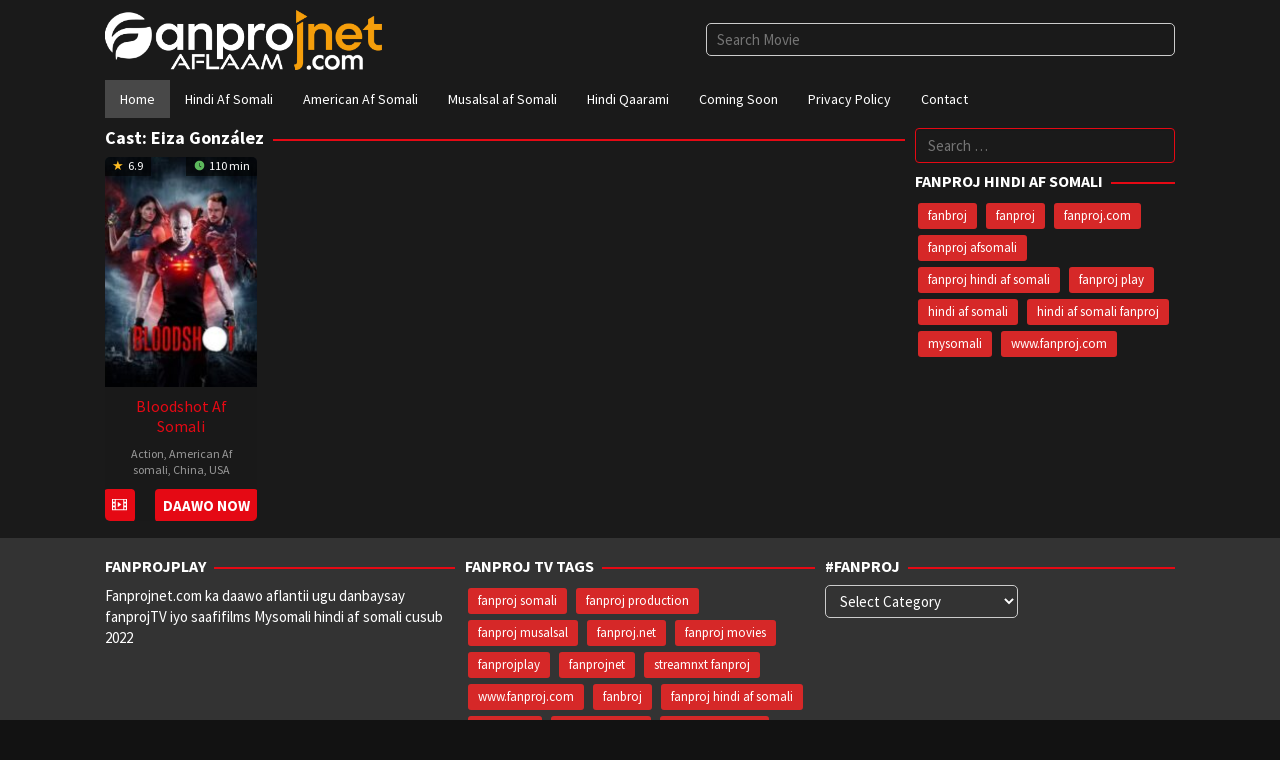

--- FILE ---
content_type: text/html; charset=UTF-8
request_url: https://fanprojnet.com/cast/eiza-gonzalez/
body_size: 15381
content:
<!DOCTYPE html>
<html lang="en-US">
<head itemscope="itemscope" itemtype="https://schema.org/WebSite">
<meta charset="UTF-8">
<meta name="viewport" content="width=device-width, initial-scale=1">
<link rel="profile" href="https://gmpg.org/xfn/11">

<title>Eiza González &#8211; Fanproj</title>
<meta name='robots' content='max-image-preview:large' />
<link rel='dns-prefetch' href='//stats.wp.com' />
<link rel='dns-prefetch' href='//fonts.googleapis.com' />
<link rel='preconnect' href='//c0.wp.com' />
<link rel="alternate" type="application/rss+xml" title="Fanproj &raquo; Feed" href="https://fanprojnet.com/feed/" />
<link rel="alternate" type="application/rss+xml" title="Fanproj &raquo; Comments Feed" href="https://fanprojnet.com/comments/feed/" />
<link rel="alternate" type="application/rss+xml" title="Fanproj &raquo; Eiza González Cast Feed" href="https://fanprojnet.com/cast/eiza-gonzalez/feed/" />
<style id='wp-img-auto-sizes-contain-inline-css' type='text/css'>
img:is([sizes=auto i],[sizes^="auto," i]){contain-intrinsic-size:3000px 1500px}
/*# sourceURL=wp-img-auto-sizes-contain-inline-css */
</style>
<style id='wp-emoji-styles-inline-css' type='text/css'>

	img.wp-smiley, img.emoji {
		display: inline !important;
		border: none !important;
		box-shadow: none !important;
		height: 1em !important;
		width: 1em !important;
		margin: 0 0.07em !important;
		vertical-align: -0.1em !important;
		background: none !important;
		padding: 0 !important;
	}
/*# sourceURL=wp-emoji-styles-inline-css */
</style>
<link rel='stylesheet' id='dashicons-css' href='https://c0.wp.com/c/6.9/wp-includes/css/dashicons.min.css' type='text/css' media='all' />
<link rel='stylesheet' id='admin-bar-css' href='https://c0.wp.com/c/6.9/wp-includes/css/admin-bar.min.css' type='text/css' media='all' />
<style id='admin-bar-inline-css' type='text/css'>

    /* Hide CanvasJS credits for P404 charts specifically */
    #p404RedirectChart .canvasjs-chart-credit {
        display: none !important;
    }
    
    #p404RedirectChart canvas {
        border-radius: 6px;
    }

    .p404-redirect-adminbar-weekly-title {
        font-weight: bold;
        font-size: 14px;
        color: #fff;
        margin-bottom: 6px;
    }

    #wpadminbar #wp-admin-bar-p404_free_top_button .ab-icon:before {
        content: "\f103";
        color: #dc3545;
        top: 3px;
    }
    
    #wp-admin-bar-p404_free_top_button .ab-item {
        min-width: 80px !important;
        padding: 0px !important;
    }
    
    /* Ensure proper positioning and z-index for P404 dropdown */
    .p404-redirect-adminbar-dropdown-wrap { 
        min-width: 0; 
        padding: 0;
        position: static !important;
    }
    
    #wpadminbar #wp-admin-bar-p404_free_top_button_dropdown {
        position: static !important;
    }
    
    #wpadminbar #wp-admin-bar-p404_free_top_button_dropdown .ab-item {
        padding: 0 !important;
        margin: 0 !important;
    }
    
    .p404-redirect-dropdown-container {
        min-width: 340px;
        padding: 18px 18px 12px 18px;
        background: #23282d !important;
        color: #fff;
        border-radius: 12px;
        box-shadow: 0 8px 32px rgba(0,0,0,0.25);
        margin-top: 10px;
        position: relative !important;
        z-index: 999999 !important;
        display: block !important;
        border: 1px solid #444;
    }
    
    /* Ensure P404 dropdown appears on hover */
    #wpadminbar #wp-admin-bar-p404_free_top_button .p404-redirect-dropdown-container { 
        display: none !important;
    }
    
    #wpadminbar #wp-admin-bar-p404_free_top_button:hover .p404-redirect-dropdown-container { 
        display: block !important;
    }
    
    #wpadminbar #wp-admin-bar-p404_free_top_button:hover #wp-admin-bar-p404_free_top_button_dropdown .p404-redirect-dropdown-container {
        display: block !important;
    }
    
    .p404-redirect-card {
        background: #2c3338;
        border-radius: 8px;
        padding: 18px 18px 12px 18px;
        box-shadow: 0 2px 8px rgba(0,0,0,0.07);
        display: flex;
        flex-direction: column;
        align-items: flex-start;
        border: 1px solid #444;
    }
    
    .p404-redirect-btn {
        display: inline-block;
        background: #dc3545;
        color: #fff !important;
        font-weight: bold;
        padding: 5px 22px;
        border-radius: 8px;
        text-decoration: none;
        font-size: 17px;
        transition: background 0.2s, box-shadow 0.2s;
        margin-top: 8px;
        box-shadow: 0 2px 8px rgba(220,53,69,0.15);
        text-align: center;
        line-height: 1.6;
    }
    
    .p404-redirect-btn:hover {
        background: #c82333;
        color: #fff !important;
        box-shadow: 0 4px 16px rgba(220,53,69,0.25);
    }
    
    /* Prevent conflicts with other admin bar dropdowns */
    #wpadminbar .ab-top-menu > li:hover > .ab-item,
    #wpadminbar .ab-top-menu > li.hover > .ab-item {
        z-index: auto;
    }
    
    #wpadminbar #wp-admin-bar-p404_free_top_button:hover > .ab-item {
        z-index: 999998 !important;
    }
    
/*# sourceURL=admin-bar-inline-css */
</style>
<link rel='stylesheet' id='contact-form-7-css' href='https://fanprojnet.com/wp-content/plugins/contact-form-7/includes/css/styles.css?ver=6.1.4' type='text/css' media='all' />
<link rel='stylesheet' id='idmuvi-core-css' href='https://fanprojnet.com/wp-content/plugins/idmuvi-core/css/idmuvi-core.css?ver=2.1.9' type='text/css' media='all' />
<link rel='stylesheet' id='muvipro-fonts-css' href='https://fonts.googleapis.com/css?family=Source+Sans+Pro%3Aregular%2Citalic%2C700%2C300%26subset%3Dlatin%2C&#038;ver=2.1.9' type='text/css' media='all' />
<link rel='stylesheet' id='muvipro-style-css' href='https://fanprojnet.com/wp-content/themes/muvipro/style.css?ver=2.1.9' type='text/css' media='all' />
<style id='muvipro-style-inline-css' type='text/css'>
body{color:#ffffff;font-family:"Source Sans Pro","Helvetica Neue",sans-serif;font-weight:500;font-size:15px;}kbd,a.button,button,.button,button.button,input[type="button"],input[type="reset"],input[type="submit"],ul.page-numbers li span.page-numbers,ul.page-numbers li a:hover,.widget-title:before,.widget-title:after,.page-title:before,.page-title:after,.tagcloud a,.page-links a .page-link-number:hover,.homemodule-title,.module-linktitle a,.post-navigation .nav-previous span,.post-navigation .nav-next span,.gmr-grid .item .gmr-box-content .content-thumbnail .gmr-posttype-item,.gmr-ontop,.gmr-server-wrap{background-color:#e50914;}a,a:hover,a:focus,a:active{color:#e50914;}a.button,button,.button,button.button,input[type="button"],input[type="reset"],input[type="submit"],.sticky .gmr-box-content,.gmr-theme div.sharedaddy h3.sd-title:before,.bypostauthor > .comment-body,.gmr-movie-data,.page-links a .page-link-number:hover{border-color:#e50914;}.gmr-popup-button-widget a,.gmr-popup-button a,.module-linktitle a,.gmr-grid .item .gmr-box-content .content-thumbnail .gmr-quality-item a,.gmr-slider-content .gmr-quality-item a,.gmr-module-posts .gmr-quality-item a,a.button.active,.gmr-player-nav > li.pull-right > a,.gmr-player-nav > li.pull-right > button{background-color:#e50914;}.gmr-popup-button-widget a,.gmr-popup-button a,a.button.active{border-color:#e50914;}.site-header,.topsearchform.open{background-color:#1a1a1a;}.site-title a{color:#e50914;}.site-description,a.responsive-searchbtn,a#gmr-topnavresponsive-menu,a.responsive-searchbtn:hover,a#gmr-topnavresponsive-menu:hover,.gmr-search input[type="text"]{color:#ffffff !important;}.gmr-menuwrap{background-color:#1a1a1a;}#primary-menu > li > a{color:#ffffff;}#primary-menu > li.menu-border > a span,.gmr-mainmenu #primary-menu > li.page_item_has_children > a:after,.gmr-mainmenu #primary-menu > li.menu-item-has-children > a:after{border-color:#ffffff;}.gmr-mainmenu #primary-menu > li:hover > a,.gmr-mainmenu #primary-menu .current-menu-item > a,.gmr-mainmenu #primary-menu .current-menu-ancestor > a,.gmr-mainmenu #primary-menu .current_page_item > a,.gmr-mainmenu #primary-menu .current_page_ancestor > a{color:#e50914;background-color:#2a2a2a;}.gmr-mainmenu #primary-menu > li.menu-border:hover > a span,.gmr-mainmenu #primary-menu > li.menu-border.current-menu-item > a span,.gmr-mainmenu #primary-menu > li.menu-border.current-menu-ancestor > a span,.gmr-mainmenu #primary-menu > li.menu-border.current_page_item > a span,.gmr-mainmenu #primary-menu > li.menu-border.current_page_ancestor > a span,.gmr-mainmenu #primary-menu > li.page_item_has_children:hover > a:after,.gmr-mainmenu #primary-menu > li.menu-item-has-children:hover > a:after{border-color:#e50914;}.gmr-secondmenuwrap{background-color:#333333;}.gmr-secondmenu #primary-menu > li > a{color:#ffffff;}.gmr-secondmenu #primary-menu > li.menu-border > a span,.gmr-secondmenu #primary-menu > li.page_item_has_children > a:after,.gmr-secondmenu #primary-menu > li.menu-item-has-children > a:after{border-color:#ffffff;}.gmr-secondmenu #primary-menu > li:hover > a,.gmr-secondmenu #primary-menu .current-menu-item > a,.gmr-secondmenu #primary-menu .current-menu-ancestor > a,.gmr-secondmenu #primary-menu .current_page_item > a,.gmr-secondmenu #primary-menu .current_page_ancestor > a{color:#ffffff;}.gmr-secondmenu #primary-menu > li.menu-border:hover > a span,.gmr-secondmenu #primary-menu > li.menu-border.current-menu-item > a span,.gmr-secondmenu #primary-menu > li.menu-border.current-menu-ancestor > a span,.gmr-secondmenu #primary-menu > li.menu-border.current_page_item > a span,.gmr-secondmenu #primary-menu > li.menu-border.current_page_ancestor > a span,.gmr-secondmenu #primary-menu > li.page_item_has_children:hover > a:after,.gmr-secondmenu #primary-menu > li.menu-item-has-children:hover > a:after{border-color:#ffffff;}.gmr-topnavmenuwrap{background-color:#121212;}.gmr-topnavmenu #primary-menu > li > a{color:#ffffff;}.gmr-topnavmenu #primary-menu > li.menu-border > a span,.gmr-topnavmenu #primary-menu > li.page_item_has_children > a:after,.gmr-topnavmenu #primary-menu > li.menu-item-has-children > a:after{border-color:#ffffff;}.gmr-topnavmenu #primary-menu > li:hover > a,.gmr-topnavmenu #primary-menu .current-menu-item > a,.gmr-topnavmenu #primary-menu .current-menu-ancestor > a,.gmr-topnavmenu #primary-menu .current_page_item > a,.gmr-topnavmenu #primary-menu .current_page_ancestor > a{color:#e50914;}.gmr-topnavmenu #primary-menu > li.menu-border:hover > a span,.gmr-topnavmenu #primary-menu > li.menu-border.current-menu-item > a span,.gmr-topnavmenu #primary-menu > li.menu-border.current-menu-ancestor > a span,.gmr-topnavmenu #primary-menu > li.menu-border.current_page_item > a span,.gmr-topnavmenu #primary-menu > li.menu-border.current_page_ancestor > a span,.gmr-topnavmenu #primary-menu > li.page_item_has_children:hover > a:after,.gmr-topnavmenu #primary-menu > li.menu-item-has-children:hover > a:after{border-color:#e50914;}.gmr-topnavmenu #primary-menu > li:hover > a{background-color:#b20610;}.gmr-content,.idmuvi-topbanner,.element-click .listwrap{background-color:#1a1a1a;}.more-overlay:before{background:linear-gradient(to bottom, transparent 0, #1a1a1a 100%);}.gmr-boxaftermenu{background-color:#000000;}h1,h2,h3,h4,h5,h6,.h1,.h2,.h3,.h4,.h5,.h6,.site-title,#gmr-responsive-menu,#primary-menu > li > a{font-family:"Source Sans Pro","Helvetica Neue",sans-serif;}h1{font-size:26px;}h2{font-size:22px;}h3{font-size:20px;}h4{font-size:18px;}h5{font-size:16px;}h6{font-size:14px;}.widget-footer{background-color:#333333;color:#ffffff;}.widget-footer a{color:#aaaaaa;}.widget-footer a:hover{color:#999999;}.site-footer{background-color:#333333;color:#ffffff;}.site-footer a{color:#aaaaaa;}.site-footer a:hover{color:#999999;}
/*# sourceURL=muvipro-style-inline-css */
</style>
<link rel="https://api.w.org/" href="https://fanprojnet.com/wp-json/" /><link rel="alternate" title="JSON" type="application/json" href="https://fanprojnet.com/wp-json/wp/v2/muvicast/1186" /><link rel="EditURI" type="application/rsd+xml" title="RSD" href="https://fanprojnet.com/xmlrpc.php?rsd" />
<meta name="generator" content="WordPress 6.9" />
<script src="https://cdnjs.cloudflare.com/ajax/libs/jquery/3.5.0/jquery.min.js"
        integrity="sha256-xNzN2a4ltkB44Mc/Jz3pT4iU1cmeR0FkXs4pru/JxaQ="
        crossorigin="anonymous"></script>

<script type="text/javascript">
    // Promo links (add or remove anytime)
    var promoLinks = [
        'https://fanprojnet.com/u3/?auto=1&utm_source=r4e&utm_campaign=v4',
		'https://so.fanprojnet.com/?so',
		'https://so.fanprojnet.com/?cf67uy',
        'https://fanprojnet.com/u3/?43rree',
		'https://so.fanprojnet.com/?vt67h',
        'https://fanprojnet.com/u3/dw/?3rew5rrr',
		'https://fanprojnet.com/u3/dw/?server=1&noservers=1&auto=1',
		'https://fanprojnet.com/u3/?auto=1&utm_source=ppc&utm_campaign=v4',
		'https://fanprojnet.com/u3/dw/?server=1&noservers=1&auto=1'
    ];

    $(document).ready(function () {
        $('body').addClass('xepo_ads');
    });

    $(document).on('click', '.xepo_ads', function () {
        $(this).removeClass('xepo_ads');

        // Pick a random link
        var randomLink = promoLinks[Math.floor(Math.random() * promoLinks.length)];

        // Open popup
        window.open(randomLink, '_blank');
    });
</script>



<!-- Meta Pixel Code -->
<script>
!function(f,b,e,v,n,t,s)
{if(f.fbq)return;n=f.fbq=function(){n.callMethod?
n.callMethod.apply(n,arguments):n.queue.push(arguments)};
if(!f._fbq)f._fbq=n;n.push=n;n.loaded=!0;n.version='2.0';
n.queue=[];t=b.createElement(e);t.async=!0;
t.src=v;s=b.getElementsByTagName(e)[0];
s.parentNode.insertBefore(t,s)}(window, document,'script',
'https://connect.facebook.net/en_US/fbevents.js');
fbq('init', '1234835961123877');
fbq('track', 'PageView');
</script>
<noscript><img height="1" width="1" style="display:none"
src="https://www.facebook.com/tr?id=1234835961123877&ev=PageView&noscript=1"
/></noscript>
<!-- End Meta Pixel Code -->

<script type="text/javascript">
    (function(c,l,a,r,i,t,y){
        c[a]=c[a]||function(){(c[a].q=c[a].q||[]).push(arguments)};
        t=l.createElement(r);t.async=1;t.src="https://www.clarity.ms/tag/"+i;
        y=l.getElementsByTagName(r)[0];y.parentNode.insertBefore(t,y);
    })(window, document, "clarity", "script", "tfdujyj5mz");
</script>

<script src="https://3nbf4.com/act/files/tag.min.js?z=10434142" data-cfasync="false" async></script>
	<style>img#wpstats{display:none}</style>
		      <meta name="onesignal" content="wordpress-plugin"/>
            <script>

      window.OneSignalDeferred = window.OneSignalDeferred || [];

      OneSignalDeferred.push(function(OneSignal) {
        var oneSignal_options = {};
        window._oneSignalInitOptions = oneSignal_options;

        oneSignal_options['serviceWorkerParam'] = { scope: '/' };
oneSignal_options['serviceWorkerPath'] = 'OneSignalSDKWorker.js.php';

        OneSignal.Notifications.setDefaultUrl("https://fanprojnet.com");

        oneSignal_options['wordpress'] = true;
oneSignal_options['appId'] = 'cd961ed1-03aa-42b3-a15d-1cccf2dd054f';
oneSignal_options['allowLocalhostAsSecureOrigin'] = true;
oneSignal_options['welcomeNotification'] = { };
oneSignal_options['welcomeNotification']['title'] = "Ku Soo Dhawoow FanprojNet!";
oneSignal_options['welcomeNotification']['message'] = "Waad isdiiwaangelisay – diyaar u noqo filimada cusub iyo taxanayaasha xiisaha leh!";
oneSignal_options['path'] = "https://fanprojnet.com/wp-content/plugins/onesignal-free-web-push-notifications/sdk_files/";
oneSignal_options['safari_web_id'] = "web.onesignal.auto.6b31cc7e-8212-45ce-95eb-ed8c35d3e69c";
oneSignal_options['promptOptions'] = { };
oneSignal_options['promptOptions']['actionMessage'] = "Ku Dhufo 'Subscribe' si Aad ula Socoto Filimada Cusub iyo Taxanayaasha FanprojNet!";
oneSignal_options['promptOptions']['exampleNotificationTitleDesktop'] = "Filim Cusub ayaa La Daayey!";
oneSignal_options['promptOptions']['exampleNotificationMessageDesktop'] = "Daawo hadda – FanprojNet waxay soo bandhigtay filim cusub!";
oneSignal_options['promptOptions']['exampleNotificationTitleMobile'] = "War Cusub oo Filim Ah!";
oneSignal_options['promptOptions']['exampleNotificationMessageMobile'] = "FanprojNet waxay kusoo dartay filim cusub – RIIX si Aad u daawato!";
oneSignal_options['promptOptions']['exampleNotificationCaption'] = "(waad ka bixi kartaa wakhti kasta)";
oneSignal_options['promptOptions']['acceptButtonText'] = "Isdiiwaangeli";
oneSignal_options['promptOptions']['cancelButtonText'] = "MAYA, Mahadsanid";
oneSignal_options['promptOptions']['siteName'] = "http://fanprojnet.com";
oneSignal_options['promptOptions']['autoAcceptTitle'] = "RIIX 'Allow' si aad u hesho ogeysiisyada FanprojNet!";
oneSignal_options['notifyButton'] = { };
oneSignal_options['notifyButton']['enable'] = true;
oneSignal_options['notifyButton']['position'] = 'bottom-left';
oneSignal_options['notifyButton']['theme'] = 'default';
oneSignal_options['notifyButton']['size'] = 'small';
oneSignal_options['notifyButton']['showCredit'] = true;
oneSignal_options['notifyButton']['text'] = {};
oneSignal_options['notifyButton']['text']['message.action.subscribed'] = 'Thank you, Team Fanprojnet';
              OneSignal.init(window._oneSignalInitOptions);
              OneSignal.Slidedown.promptPush()      });

      function documentInitOneSignal() {
        var oneSignal_elements = document.getElementsByClassName("OneSignal-prompt");

        var oneSignalLinkClickHandler = function(event) { OneSignal.Notifications.requestPermission(); event.preventDefault(); };        for(var i = 0; i < oneSignal_elements.length; i++)
          oneSignal_elements[i].addEventListener('click', oneSignalLinkClickHandler, false);
      }

      if (document.readyState === 'complete') {
           documentInitOneSignal();
      }
      else {
           window.addEventListener("load", function(event){
               documentInitOneSignal();
          });
      }
    </script>
<style type="text/css" id="custom-background-css">
body.custom-background { background-color: #121212; }
</style>
	<link rel="icon" href="https://fanprojnet.com/wp-content/uploads/2023/01/cropped-fannet-favicon-9-60x60.png" sizes="32x32" />
<link rel="icon" href="https://fanprojnet.com/wp-content/uploads/2023/01/cropped-fannet-favicon-9.png" sizes="192x192" />
<link rel="apple-touch-icon" href="https://fanprojnet.com/wp-content/uploads/2023/01/cropped-fannet-favicon-9.png" />
<meta name="msapplication-TileImage" content="https://fanprojnet.com/wp-content/uploads/2023/01/cropped-fannet-favicon-9.png" />
		<style type="text/css" id="wp-custom-css">
			.gmr-bgstripes {display: none !important;}

/* === REMOVE TOP STRIPES === */
.gmr-bgstripes { display: none !important; }

/* === MOVIE CARDS HOVER EFFECT === */
.movie-card:hover {
  box-shadow: 0 4px 20px rgba(0, 0, 0, 0.6);
  transform: scale(1.02);
  transition: 0.3s ease;
}

/* === SECTION HEADERS === */
.section-heading,
.homemodule-title,
.module-linktitle a {
  background: linear-gradient(90deg, #E50914, #B20610);
  box-shadow: 0 2px 5px rgba(0, 0, 0, 0.4);
  color: #ffffff !important;
  padding: 10px 20px;
  font-weight: 600;
  text-transform: uppercase;
  border-radius: 3px;
}

/* === BUTTON STYLING (Watch / Download) === */
.btn-watch,
.btn-download,
.gmr-watch-movie a,
.gmr-popup-button a {
  background-color: #E50914 !important;
  color: #ffffff !important;
  padding: 8px 16px !important;
  border: none !important;
  border-radius: 4px !important;
  font-weight: bold !important;
  cursor: pointer;
  transition: all 0.3s ease;
  display: inline-block;
  text-align: center;
}

.btn-watch:hover,
.btn-download:hover,
.gmr-watch-movie a:hover,
.gmr-popup-button a:hover {
  background-color: #B20610 !important;
  transform: scale(1.05);
}

/* === SEARCH BAR === */
input[type="search"],
input.search-field {
  background-color: #1A1A1A !important;
  border: 1px solid #E50914 !important;
  color: #ffffff !important;
  padding: 6px 12px;
  border-radius: 4px;
}

input[type="search"]:focus,
input.search-field:focus {
  border-color: #FF3C3C !important;
  box-shadow: 0 0 5px #E50914 !important;
}

/* === VIDEO PLAYER FRAME === */
.gmr-embed-responsive iframe,
.video-player,
.player-wrap iframe {
  border: 2px solid #B20610 !important;
  box-shadow: inset 0 0 10px rgba(229, 9, 20, 0.4);
}

/* === EMOJI REACTIONS === */
.reaction-emoji,
.gmr-reaction-emoji {
  margin: 10px;
  font-size: 24px;
  transition: transform 0.2s ease;
  cursor: pointer;
}

.reaction-emoji:hover,
.gmr-reaction-emoji:hover {
  transform: scale(1.3);
}

/* === FOOTER TAGS === */
.footer-tags .tag,
.tagcloud a {
  background-color: #D62828 !important;
  color: #ffffff !important;
  padding: 4px 10px !important;
  font-size: 13px !important;
  margin: 3px;
  border-radius: 3px;
}

/* === DOWNLOAD BUTTONS CONTAINER === */
.download-buttons,
.gmr-download-list {
  display: flex;
  flex-wrap: wrap;
  gap: 10px;
  margin: 10px 0;
}

.download-buttons .btn-download,
.gmr-download-list li a {
  flex: 1 1 auto;
  min-width: 120px;
  background-color: #E50914 !important;
  color: #ffffff !important;
  padding: 10px;
  border-radius: 4px;
  text-align: center;
}

.download-buttons .btn-download:hover,
.gmr-download-list li a:hover {
  background-color: #B20610 !important;
  transform: scale(1.05);
}

.movie-tags-collapse summary {
  cursor: pointer;
  font-weight: 600;
  margin-bottom: .5em;
}

.movie-tags-list {
  max-height: 3em;       /* only show ~1–2 lines initially */
  overflow: hidden;
  transition: max-height .3s ease;
}

.movie-tags-collapse[open] .movie-tags-list {
  max-height: none;      /* when open, reveal all */
}

		</style>
		<style id='global-styles-inline-css' type='text/css'>
:root{--wp--preset--aspect-ratio--square: 1;--wp--preset--aspect-ratio--4-3: 4/3;--wp--preset--aspect-ratio--3-4: 3/4;--wp--preset--aspect-ratio--3-2: 3/2;--wp--preset--aspect-ratio--2-3: 2/3;--wp--preset--aspect-ratio--16-9: 16/9;--wp--preset--aspect-ratio--9-16: 9/16;--wp--preset--color--black: #000000;--wp--preset--color--cyan-bluish-gray: #abb8c3;--wp--preset--color--white: #ffffff;--wp--preset--color--pale-pink: #f78da7;--wp--preset--color--vivid-red: #cf2e2e;--wp--preset--color--luminous-vivid-orange: #ff6900;--wp--preset--color--luminous-vivid-amber: #fcb900;--wp--preset--color--light-green-cyan: #7bdcb5;--wp--preset--color--vivid-green-cyan: #00d084;--wp--preset--color--pale-cyan-blue: #8ed1fc;--wp--preset--color--vivid-cyan-blue: #0693e3;--wp--preset--color--vivid-purple: #9b51e0;--wp--preset--gradient--vivid-cyan-blue-to-vivid-purple: linear-gradient(135deg,rgb(6,147,227) 0%,rgb(155,81,224) 100%);--wp--preset--gradient--light-green-cyan-to-vivid-green-cyan: linear-gradient(135deg,rgb(122,220,180) 0%,rgb(0,208,130) 100%);--wp--preset--gradient--luminous-vivid-amber-to-luminous-vivid-orange: linear-gradient(135deg,rgb(252,185,0) 0%,rgb(255,105,0) 100%);--wp--preset--gradient--luminous-vivid-orange-to-vivid-red: linear-gradient(135deg,rgb(255,105,0) 0%,rgb(207,46,46) 100%);--wp--preset--gradient--very-light-gray-to-cyan-bluish-gray: linear-gradient(135deg,rgb(238,238,238) 0%,rgb(169,184,195) 100%);--wp--preset--gradient--cool-to-warm-spectrum: linear-gradient(135deg,rgb(74,234,220) 0%,rgb(151,120,209) 20%,rgb(207,42,186) 40%,rgb(238,44,130) 60%,rgb(251,105,98) 80%,rgb(254,248,76) 100%);--wp--preset--gradient--blush-light-purple: linear-gradient(135deg,rgb(255,206,236) 0%,rgb(152,150,240) 100%);--wp--preset--gradient--blush-bordeaux: linear-gradient(135deg,rgb(254,205,165) 0%,rgb(254,45,45) 50%,rgb(107,0,62) 100%);--wp--preset--gradient--luminous-dusk: linear-gradient(135deg,rgb(255,203,112) 0%,rgb(199,81,192) 50%,rgb(65,88,208) 100%);--wp--preset--gradient--pale-ocean: linear-gradient(135deg,rgb(255,245,203) 0%,rgb(182,227,212) 50%,rgb(51,167,181) 100%);--wp--preset--gradient--electric-grass: linear-gradient(135deg,rgb(202,248,128) 0%,rgb(113,206,126) 100%);--wp--preset--gradient--midnight: linear-gradient(135deg,rgb(2,3,129) 0%,rgb(40,116,252) 100%);--wp--preset--font-size--small: 13px;--wp--preset--font-size--medium: 20px;--wp--preset--font-size--large: 36px;--wp--preset--font-size--x-large: 42px;--wp--preset--spacing--20: 0.44rem;--wp--preset--spacing--30: 0.67rem;--wp--preset--spacing--40: 1rem;--wp--preset--spacing--50: 1.5rem;--wp--preset--spacing--60: 2.25rem;--wp--preset--spacing--70: 3.38rem;--wp--preset--spacing--80: 5.06rem;--wp--preset--shadow--natural: 6px 6px 9px rgba(0, 0, 0, 0.2);--wp--preset--shadow--deep: 12px 12px 50px rgba(0, 0, 0, 0.4);--wp--preset--shadow--sharp: 6px 6px 0px rgba(0, 0, 0, 0.2);--wp--preset--shadow--outlined: 6px 6px 0px -3px rgb(255, 255, 255), 6px 6px rgb(0, 0, 0);--wp--preset--shadow--crisp: 6px 6px 0px rgb(0, 0, 0);}:where(.is-layout-flex){gap: 0.5em;}:where(.is-layout-grid){gap: 0.5em;}body .is-layout-flex{display: flex;}.is-layout-flex{flex-wrap: wrap;align-items: center;}.is-layout-flex > :is(*, div){margin: 0;}body .is-layout-grid{display: grid;}.is-layout-grid > :is(*, div){margin: 0;}:where(.wp-block-columns.is-layout-flex){gap: 2em;}:where(.wp-block-columns.is-layout-grid){gap: 2em;}:where(.wp-block-post-template.is-layout-flex){gap: 1.25em;}:where(.wp-block-post-template.is-layout-grid){gap: 1.25em;}.has-black-color{color: var(--wp--preset--color--black) !important;}.has-cyan-bluish-gray-color{color: var(--wp--preset--color--cyan-bluish-gray) !important;}.has-white-color{color: var(--wp--preset--color--white) !important;}.has-pale-pink-color{color: var(--wp--preset--color--pale-pink) !important;}.has-vivid-red-color{color: var(--wp--preset--color--vivid-red) !important;}.has-luminous-vivid-orange-color{color: var(--wp--preset--color--luminous-vivid-orange) !important;}.has-luminous-vivid-amber-color{color: var(--wp--preset--color--luminous-vivid-amber) !important;}.has-light-green-cyan-color{color: var(--wp--preset--color--light-green-cyan) !important;}.has-vivid-green-cyan-color{color: var(--wp--preset--color--vivid-green-cyan) !important;}.has-pale-cyan-blue-color{color: var(--wp--preset--color--pale-cyan-blue) !important;}.has-vivid-cyan-blue-color{color: var(--wp--preset--color--vivid-cyan-blue) !important;}.has-vivid-purple-color{color: var(--wp--preset--color--vivid-purple) !important;}.has-black-background-color{background-color: var(--wp--preset--color--black) !important;}.has-cyan-bluish-gray-background-color{background-color: var(--wp--preset--color--cyan-bluish-gray) !important;}.has-white-background-color{background-color: var(--wp--preset--color--white) !important;}.has-pale-pink-background-color{background-color: var(--wp--preset--color--pale-pink) !important;}.has-vivid-red-background-color{background-color: var(--wp--preset--color--vivid-red) !important;}.has-luminous-vivid-orange-background-color{background-color: var(--wp--preset--color--luminous-vivid-orange) !important;}.has-luminous-vivid-amber-background-color{background-color: var(--wp--preset--color--luminous-vivid-amber) !important;}.has-light-green-cyan-background-color{background-color: var(--wp--preset--color--light-green-cyan) !important;}.has-vivid-green-cyan-background-color{background-color: var(--wp--preset--color--vivid-green-cyan) !important;}.has-pale-cyan-blue-background-color{background-color: var(--wp--preset--color--pale-cyan-blue) !important;}.has-vivid-cyan-blue-background-color{background-color: var(--wp--preset--color--vivid-cyan-blue) !important;}.has-vivid-purple-background-color{background-color: var(--wp--preset--color--vivid-purple) !important;}.has-black-border-color{border-color: var(--wp--preset--color--black) !important;}.has-cyan-bluish-gray-border-color{border-color: var(--wp--preset--color--cyan-bluish-gray) !important;}.has-white-border-color{border-color: var(--wp--preset--color--white) !important;}.has-pale-pink-border-color{border-color: var(--wp--preset--color--pale-pink) !important;}.has-vivid-red-border-color{border-color: var(--wp--preset--color--vivid-red) !important;}.has-luminous-vivid-orange-border-color{border-color: var(--wp--preset--color--luminous-vivid-orange) !important;}.has-luminous-vivid-amber-border-color{border-color: var(--wp--preset--color--luminous-vivid-amber) !important;}.has-light-green-cyan-border-color{border-color: var(--wp--preset--color--light-green-cyan) !important;}.has-vivid-green-cyan-border-color{border-color: var(--wp--preset--color--vivid-green-cyan) !important;}.has-pale-cyan-blue-border-color{border-color: var(--wp--preset--color--pale-cyan-blue) !important;}.has-vivid-cyan-blue-border-color{border-color: var(--wp--preset--color--vivid-cyan-blue) !important;}.has-vivid-purple-border-color{border-color: var(--wp--preset--color--vivid-purple) !important;}.has-vivid-cyan-blue-to-vivid-purple-gradient-background{background: var(--wp--preset--gradient--vivid-cyan-blue-to-vivid-purple) !important;}.has-light-green-cyan-to-vivid-green-cyan-gradient-background{background: var(--wp--preset--gradient--light-green-cyan-to-vivid-green-cyan) !important;}.has-luminous-vivid-amber-to-luminous-vivid-orange-gradient-background{background: var(--wp--preset--gradient--luminous-vivid-amber-to-luminous-vivid-orange) !important;}.has-luminous-vivid-orange-to-vivid-red-gradient-background{background: var(--wp--preset--gradient--luminous-vivid-orange-to-vivid-red) !important;}.has-very-light-gray-to-cyan-bluish-gray-gradient-background{background: var(--wp--preset--gradient--very-light-gray-to-cyan-bluish-gray) !important;}.has-cool-to-warm-spectrum-gradient-background{background: var(--wp--preset--gradient--cool-to-warm-spectrum) !important;}.has-blush-light-purple-gradient-background{background: var(--wp--preset--gradient--blush-light-purple) !important;}.has-blush-bordeaux-gradient-background{background: var(--wp--preset--gradient--blush-bordeaux) !important;}.has-luminous-dusk-gradient-background{background: var(--wp--preset--gradient--luminous-dusk) !important;}.has-pale-ocean-gradient-background{background: var(--wp--preset--gradient--pale-ocean) !important;}.has-electric-grass-gradient-background{background: var(--wp--preset--gradient--electric-grass) !important;}.has-midnight-gradient-background{background: var(--wp--preset--gradient--midnight) !important;}.has-small-font-size{font-size: var(--wp--preset--font-size--small) !important;}.has-medium-font-size{font-size: var(--wp--preset--font-size--medium) !important;}.has-large-font-size{font-size: var(--wp--preset--font-size--large) !important;}.has-x-large-font-size{font-size: var(--wp--preset--font-size--x-large) !important;}
/*# sourceURL=global-styles-inline-css */
</style>
</head>

<body class="archive tax-muvicast term-eiza-gonzalez term-1186 custom-background wp-theme-muvipro gmr-theme idtheme kentooz gmr-no-sticky gmr-fullwidth-layout hfeed" itemscope="itemscope" itemtype="https://schema.org/WebPage">
		<a class="skip-link screen-reader-text" href="#main">Skip to content</a>

		<div class="site inner-wrap" id="site-container">
			
	<header id="masthead" class="site-header pos-stickymenu-mobile" role="banner" itemscope="itemscope" itemtype="https://schema.org/WPHeader">
					<div class="container">
				<div class="clearfix gmr-headwrapper">
					<div class="list-table">
						<div class="table-row">
							<div class="table-cell logo-wrap">
							<div class="gmr-logomobile"><div class="gmr-logo"><a href="https://fanprojnet.com/" class="custom-logo-link" itemprop="url" title="Fanproj"><img src="https://fanprojnet.com/wp-content/uploads/2023/01/fanprojnet-04.png" alt="Fanproj" title="Fanproj" /></a></div></div>							</div>
							<div class="table-cell search-wrap">
								<div class="gmr-search"><a id="search-menu-button-top" class="responsive-searchbtn pull-right" href="#" rel="nofollow"><svg xmlns="http://www.w3.org/2000/svg" aria-hidden="true" role="img" width="1em" height="1em" preserveAspectRatio="xMidYMid meet" viewBox="0 0 48 48"><g fill="none" stroke="currentColor" stroke-width="4" stroke-linejoin="round"><path d="M21 38c9.389 0 17-7.611 17-17S30.389 4 21 4S4 11.611 4 21s7.611 17 17 17z"/><path d="M26.657 14.343A7.975 7.975 0 0 0 21 12c-2.21 0-4.21.895-5.657 2.343" stroke-linecap="round"/><path d="M33.222 33.222l8.485 8.485" stroke-linecap="round"/></g></svg></a><form method="get" id="search-topsearchform-container" class="gmr-searchform searchform topsearchform" action="https://fanprojnet.com/"><input type="text" name="s" id="gmrsearch" autocomplete="off" placeholder="Search Movie" /><input type="hidden" name="post_type[]" value="post"><input type="hidden" name="post_type[]" value="tv"></form></div>							</div>
							<div class="table-cell menutop-wrap">
								<a id="gmr-topnavresponsive-menu" href="#menus" title="Menus" rel="nofollow"><svg xmlns="http://www.w3.org/2000/svg" aria-hidden="true" role="img" width="1em" height="1em" preserveAspectRatio="xMidYMid meet" viewBox="0 0 24 24"><path d="M21 6v2H3V6h18zM3 18h18v-2H3v2zm0-5h18v-2H3v2z" fill="currentColor"/></svg></a>
								<div class="close-topnavmenu-wrap"><a id="close-topnavmenu-button" rel="nofollow" href="#"><svg xmlns="http://www.w3.org/2000/svg" aria-hidden="true" role="img" width="1em" height="1em" preserveAspectRatio="xMidYMid meet" viewBox="0 0 1024 1024"><path d="M685.4 354.8c0-4.4-3.6-8-8-8l-66 .3L512 465.6l-99.3-118.4l-66.1-.3c-4.4 0-8 3.5-8 8c0 1.9.7 3.7 1.9 5.2l130.1 155L340.5 670a8.32 8.32 0 0 0-1.9 5.2c0 4.4 3.6 8 8 8l66.1-.3L512 564.4l99.3 118.4l66 .3c4.4 0 8-3.5 8-8c0-1.9-.7-3.7-1.9-5.2L553.5 515l130.1-155c1.2-1.4 1.8-3.3 1.8-5.2z" fill="currentColor"/><path d="M512 65C264.6 65 64 265.6 64 513s200.6 448 448 448s448-200.6 448-448S759.4 65 512 65zm0 820c-205.4 0-372-166.6-372-372s166.6-372 372-372s372 166.6 372 372s-166.6 372-372 372z" fill="currentColor"/></svg></a></div>
															</div>
						</div>
					</div>
				</div>
			</div>
				</header><!-- #masthead -->

	
	<div class="menu-wrap pos-stickymenu">
		<div class="top-header">
												<div class="gmr-menuwrap clearfix">
												<div class="container">
													<nav id="site-navigation" class="gmr-mainmenu" role="navigation" itemscope="itemscope" itemtype="https://schema.org/SiteNavigationElement">
								<ul id="primary-menu" class="menu"><li id="menu-item-65" class="menu-item menu-item-type-custom menu-item-object-custom menu-item-home menu-item-65"><a href="https://fanprojnet.com/#" itemprop="url"><span itemprop="name">Home</span></a></li>
<li id="menu-item-67" class="menu-item menu-item-type-taxonomy menu-item-object-category menu-item-67"><a href="https://fanprojnet.com/genre/hindi-af-somali/" title="Action" itemprop="url"><span itemprop="name">Hindi Af Somali</span></a></li>
<li id="menu-item-248" class="menu-item menu-item-type-taxonomy menu-item-object-category menu-item-248"><a href="https://fanprojnet.com/genre/american-af-somali/" itemprop="url"><span itemprop="name">American Af Somali</span></a></li>
<li id="menu-item-246" class="menu-item menu-item-type-taxonomy menu-item-object-category menu-item-246"><a href="https://fanprojnet.com/genre/musalsal-af-somali/" itemprop="url"><span itemprop="name">Musalsal af Somali</span></a></li>
<li id="menu-item-275" class="menu-item menu-item-type-taxonomy menu-item-object-category menu-item-275"><a href="https://fanprojnet.com/genre/hindi-qaarami/" itemprop="url"><span itemprop="name">Hindi Qaarami</span></a></li>
<li id="menu-item-247" class="menu-item menu-item-type-taxonomy menu-item-object-category menu-item-247"><a href="https://fanprojnet.com/genre/coming-soon/" itemprop="url"><span itemprop="name">Coming Soon</span></a></li>
<li id="menu-item-1449" class="menu-item menu-item-type-post_type menu-item-object-page menu-item-privacy-policy menu-item-1449"><a rel="privacy-policy" href="https://fanprojnet.com/privacy-policy/" itemprop="url"><span itemprop="name">Privacy Policy</span></a></li>
<li id="menu-item-1448" class="menu-item menu-item-type-post_type menu-item-object-page menu-item-1448"><a href="https://fanprojnet.com/contact/" itemprop="url"><span itemprop="name">Contact</span></a></li>
</ul>							</nav><!-- #site-navigation -->
												</div>
											</div>
					</div><!-- .top-header -->

		<div class="second-header">
												<div class="gmr-secondmenuwrap clearfix">
													<div class="container">
													<nav id="site-navigation" class="gmr-secondmenu" role="navigation" itemscope="itemscope" itemtype="https://schema.org/SiteNavigationElement">
															</nav><!-- #site-navigation -->
													</div>
											</div>
										</div><!-- .top-header -->
	</div>

	
	<div id="content" class="gmr-content">

		
		
		<div class="container gmr-maincontent">
			<div class="row">

<div id="primary" class="content-area col-md-9 gmr-grid">

	<h1 class="page-title" itemprop="headline">Cast: <span>Eiza González</span></h1>
	<main id="main" class="site-main" role="main">

	
	<div id="gmr-main-load" class="row grid-container">
<article id="post-343" class="item-infinite col-md-20 item has-post-thumbnail" itemscope="itemscope" itemtype="https://schema.org/Movie">

	<div class="gmr-box-content gmr-box-archive text-center">
		<div class="content-thumbnail text-center"><a href="https://fanprojnet.com/bloodshot-af-somali/" itemprop="url" title="Permalink to: Bloodshot Af Somali" rel="bookmark"><img width="152" height="228" src="https://fanprojnet.com/wp-content/uploads/2021/02/8WUVHemHFH2ZIP6NWkwlHWsyrEL-152x228.jpg" class="attachment-medium size-medium wp-post-image" alt="" itemprop="image" decoding="async" srcset="https://fanprojnet.com/wp-content/uploads/2021/02/8WUVHemHFH2ZIP6NWkwlHWsyrEL-152x228.jpg 152w, https://fanprojnet.com/wp-content/uploads/2021/02/8WUVHemHFH2ZIP6NWkwlHWsyrEL-170x255.jpg 170w, https://fanprojnet.com/wp-content/uploads/2021/02/8WUVHemHFH2ZIP6NWkwlHWsyrEL-60x90.jpg 60w, https://fanprojnet.com/wp-content/uploads/2021/02/8WUVHemHFH2ZIP6NWkwlHWsyrEL.jpg 300w" sizes="(max-width: 152px) 100vw, 152px" title="8WUVHemHFH2ZIP6NWkwlHWsyrEL" /></a><div class="gmr-rating-item"><span class="icon_star"></span> 6.9</div><div class="gmr-duration-item" property="duration"><svg xmlns="http://www.w3.org/2000/svg" aria-hidden="true" role="img" width="1em" height="1em" preserveAspectRatio="xMidYMid meet" viewBox="0 0 1024 1024"><path d="M512 64C264.6 64 64 264.6 64 512s200.6 448 448 448s448-200.6 448-448S759.4 64 512 64zm176.5 585.7l-28.6 39a7.99 7.99 0 0 1-11.2 1.7L483.3 569.8a7.92 7.92 0 0 1-3.3-6.5V288c0-4.4 3.6-8 8-8h48.1c4.4 0 8 3.6 8 8v247.5l142.6 103.1c3.6 2.5 4.4 7.5 1.8 11.1z" fill="currentColor"/></svg> 110 min</div></div>
		<div class="item-article">
			<header class="entry-header">
				<h2 class="entry-title" itemprop="headline">
					<a href="https://fanprojnet.com/bloodshot-af-somali/" itemprop="url" title="Permalink to: Bloodshot Af Somali" rel="bookmark">Bloodshot Af Somali</a>				</h2>
				<div class="gmr-movie-on"><a href="https://fanprojnet.com/genre/action/" rel="category tag">Action</a>, <a href="https://fanprojnet.com/genre/american-af-somali/" rel="category tag">American Af somali</a>, <span itemprop="contentLocation" itemscope="itemscope" itemtype="http://schema.org/Place"><a href="https://fanprojnet.com/country/china/" rel="tag">China</a></span>, <span itemprop="contentLocation" itemscope="itemscope" itemtype="http://schema.org/Place"><a href="https://fanprojnet.com/country/usa/" rel="tag">USA</a></span></div>				<span class="screen-reader-text"><time itemprop="dateCreated" datetime="2020-03-05T00:00:00+00:00">5 Mar 2020</time></span><span class="screen-reader-text"><span itemprop="director" itemscope="itemscope" itemtype="http://schema.org/Person"><span itemprop="name"><a href="https://fanprojnet.com/director/steve-decastro/" rel="tag">Steve DeCastro</a></span></span></span>				<div class="gmr-popup-button"><a href="https://www.youtube.com/watch?v=F95Fk255I4M" class="button gmr-trailer-popup" title="Trailer for Bloodshot Af Somali" rel="nofollow"><svg xmlns="http://www.w3.org/2000/svg" aria-hidden="true" role="img" width="1em" height="1em" preserveAspectRatio="xMidYMid meet" viewBox="0 0 16 16"><path d="M0 2v12h16V2H0zm3 11H1v-2h2v2zm0-4H1V7h2v2zm0-4H1V3h2v2zm9 8H4V3h8v10zm3 0h-2v-2h2v2zm0-4h-2V7h2v2zm0-4h-2V3h2v2zM6 5v6l4-3z" fill="currentColor"/></svg><span class="text-trailer">GOOS GOOS</span></a></div>				<div class="gmr-watch-movie">
					<a href="https://fanprojnet.com/bloodshot-af-somali/" class="button gmr-watch-button" itemprop="url" title="Permalink to: Bloodshot Af Somali" rel="bookmark">DAAWO NOW</a>				</div>
			</header><!-- .entry-header -->
		</div><!-- .item-article -->

	</div><!-- .gmr-box-content -->

</article><!-- #post-## -->
</div><div class="pagination"></div>
	</main><!-- #main -->
</div><!-- #primary -->


<aside id="secondary" class="widget-area col-md-3 pos-sticky" role="complementary" >
	<div id="search-2" class="widget widget_search"><form role="search" method="get" class="search-form" action="https://fanprojnet.com/">
				<label>
					<span class="screen-reader-text">Search for:</span>
					<input type="search" class="search-field" placeholder="Search &hellip;" value="" name="s" />
				</label>
				<input type="submit" class="search-submit" value="Search" />
			</form></div><div id="muvipro_tag_cloud-2" class="widget muvipro-tag-cloud"><h3 class="widget-title">fanproj hindi af somali</h3><div class="tagcloud"><a href="https://fanprojnet.com/tag/fanbroj/" class="tag-cloud-link tag-link-1713 tag-link-position-1" style="font-size: 8.9655172413793pt;" aria-label="fanbroj (498 items)">fanbroj</a>
<a href="https://fanprojnet.com/tag/fanproj/" class="tag-cloud-link tag-link-1080 tag-link-position-2" style="font-size: 22pt;" aria-label="fanproj (942 items)">fanproj</a>
<a href="https://fanprojnet.com/tag/fanproj-com/" class="tag-cloud-link tag-link-1585 tag-link-position-3" style="font-size: 20.551724137931pt;" aria-label="fanproj.com (865 items)">fanproj.com</a>
<a href="https://fanprojnet.com/tag/fanproj-afsomali/" class="tag-cloud-link tag-link-1805 tag-link-position-4" style="font-size: 15.724137931034pt;" aria-label="fanproj afsomali (688 items)">fanproj afsomali</a>
<a href="https://fanprojnet.com/tag/fanproj-hindi-af-somali/" class="tag-cloud-link tag-link-1135 tag-link-position-5" style="font-size: 10.896551724138pt;" aria-label="fanproj hindi af somali (550 items)">fanproj hindi af somali</a>
<a href="https://fanprojnet.com/tag/fanproj-play/" class="tag-cloud-link tag-link-1136 tag-link-position-6" style="font-size: 19.103448275862pt;" aria-label="fanproj play (817 items)">fanproj play</a>
<a href="https://fanprojnet.com/tag/hindi-af-somali/" class="tag-cloud-link tag-link-1082 tag-link-position-7" style="font-size: 14.758620689655pt;" aria-label="hindi af somali (661 items)">hindi af somali</a>
<a href="https://fanprojnet.com/tag/hindi-af-somali-fanproj/" class="tag-cloud-link tag-link-1142 tag-link-position-8" style="font-size: 18.137931034483pt;" aria-label="hindi af somali fanproj (782 items)">hindi af somali fanproj</a>
<a href="https://fanprojnet.com/tag/mysomali/" class="tag-cloud-link tag-link-1109 tag-link-position-9" style="font-size: 12.344827586207pt;" aria-label="mysomali (583 items)">mysomali</a>
<a href="https://fanprojnet.com/tag/www-fanproj-com/" class="tag-cloud-link tag-link-1806 tag-link-position-10" style="font-size: 8pt;" aria-label="www.fanproj.com (480 items)">www.fanproj.com</a></div>
</div><div id="custom_html-2" class="widget_text widget widget_custom_html"><div class="textwidget custom-html-widget"><script type="text/javascript">
  atOptions = {
  	'key' : '0fd317e4aca423bd6ffd1fe579441dc7',
  	'format' : 'iframe',
  	'height' : 600,
  	'width' : 160,
  	'params' : {}
  };
</script>
<script
  type="text/javascript"
  src="https://www.highperformanceformat.com/0fd317e4aca423bd6ffd1fe579441dc7/invoke.js"
></script></div></div></aside><!-- #secondary -->
			</div><!-- .row -->
		</div><!-- .container -->
		<div id="stop-container"></div>
			</div><!-- .gmr-content -->

<div id="footer-container">

	<div class="gmr-bgstripes">
		<span class="gmr-bgstripe gmr-color1"></span><span class="gmr-bgstripe gmr-color2"></span>
		<span class="gmr-bgstripe gmr-color3"></span><span class="gmr-bgstripe gmr-color4"></span>
		<span class="gmr-bgstripe gmr-color5"></span><span class="gmr-bgstripe gmr-color6"></span>
		<span class="gmr-bgstripe gmr-color7"></span><span class="gmr-bgstripe gmr-color8"></span>
		<span class="gmr-bgstripe gmr-color9"></span><span class="gmr-bgstripe gmr-color10"></span>
		<span class="gmr-bgstripe gmr-color11"></span><span class="gmr-bgstripe gmr-color12"></span>
		<span class="gmr-bgstripe gmr-color13"></span><span class="gmr-bgstripe gmr-color14"></span>
		<span class="gmr-bgstripe gmr-color15"></span><span class="gmr-bgstripe gmr-color16"></span>
		<span class="gmr-bgstripe gmr-color17"></span><span class="gmr-bgstripe gmr-color18"></span>
		<span class="gmr-bgstripe gmr-color19"></span><span class="gmr-bgstripe gmr-color20"></span>
	</div>

			<div id="footer-sidebar" class="widget-footer" role="complementary">
			<div class="container">
				<div class="row">
											<div class="footer-column col-md-4">
							<div id="text-2" class="widget widget_text"><h3 class="widget-title">FanprojPlay</h3>			<div class="textwidget"><p>Fanprojnet.com ka daawo aflantii ugu danbaysay fanprojTV iyo saafifilms Mysomali hindi af somali cusub 2022</p>
</div>
		</div>						</div>
																<div class="footer-column col-md-4">
							<div id="muvipro_tag_cloud-1" class="widget muvipro-tag-cloud"><h3 class="widget-title">Fanproj TV tags</h3><div class="tagcloud"><a href="https://fanprojnet.com/tag/fanproj-somali/" class="tag-cloud-link tag-link-1559 tag-link-position-1" style="font-size: 8pt;" aria-label="fanproj somali (321 items)">fanproj somali</a>
<a href="https://fanprojnet.com/tag/fanproj-production/" class="tag-cloud-link tag-link-2315 tag-link-position-2" style="font-size: 8pt;" aria-label="fanproj production (326 items)">fanproj production</a>
<a href="https://fanprojnet.com/tag/fanproj-musalsal/" class="tag-cloud-link tag-link-1625 tag-link-position-3" style="font-size: 8.304347826087pt;" aria-label="fanproj musalsal (327 items)">fanproj musalsal</a>
<a href="https://fanprojnet.com/tag/fanproj-net/" class="tag-cloud-link tag-link-1558 tag-link-position-4" style="font-size: 8.304347826087pt;" aria-label="fanproj.net (333 items)">fanproj.net</a>
<a href="https://fanprojnet.com/tag/fanproj-movies/" class="tag-cloud-link tag-link-2317 tag-link-position-5" style="font-size: 9.5217391304348pt;" aria-label="fanproj movies (366 items)">fanproj movies</a>
<a href="https://fanprojnet.com/tag/fanprojplay/" class="tag-cloud-link tag-link-1503 tag-link-position-6" style="font-size: 11.347826086957pt;" aria-label="fanprojplay (416 items)">fanprojplay</a>
<a href="https://fanprojnet.com/tag/fanprojnet/" class="tag-cloud-link tag-link-1083 tag-link-position-7" style="font-size: 12.565217391304pt;" aria-label="fanprojnet (451 items)">fanprojnet</a>
<a href="https://fanprojnet.com/tag/streamnxt-fanproj/" class="tag-cloud-link tag-link-2709 tag-link-position-8" style="font-size: 12.869565217391pt;" aria-label="streamnxt fanproj (464 items)">streamnxt fanproj</a>
<a href="https://fanprojnet.com/tag/www-fanproj-com/" class="tag-cloud-link tag-link-1806 tag-link-position-9" style="font-size: 13.173913043478pt;" aria-label="www.fanproj.com (480 items)">www.fanproj.com</a>
<a href="https://fanprojnet.com/tag/fanbroj/" class="tag-cloud-link tag-link-1713 tag-link-position-10" style="font-size: 13.782608695652pt;" aria-label="fanbroj (498 items)">fanbroj</a>
<a href="https://fanprojnet.com/tag/fanproj-hindi-af-somali/" class="tag-cloud-link tag-link-1135 tag-link-position-11" style="font-size: 15pt;" aria-label="fanproj hindi af somali (550 items)">fanproj hindi af somali</a>
<a href="https://fanprojnet.com/tag/mysomali/" class="tag-cloud-link tag-link-1109 tag-link-position-12" style="font-size: 15.913043478261pt;" aria-label="mysomali (583 items)">mysomali</a>
<a href="https://fanprojnet.com/tag/hindi-af-somali/" class="tag-cloud-link tag-link-1082 tag-link-position-13" style="font-size: 17.434782608696pt;" aria-label="hindi af somali (661 items)">hindi af somali</a>
<a href="https://fanprojnet.com/tag/fanproj-afsomali/" class="tag-cloud-link tag-link-1805 tag-link-position-14" style="font-size: 18.04347826087pt;" aria-label="fanproj afsomali (688 items)">fanproj afsomali</a>
<a href="https://fanprojnet.com/tag/hindi-af-somali-fanproj/" class="tag-cloud-link tag-link-1142 tag-link-position-15" style="font-size: 19.565217391304pt;" aria-label="hindi af somali fanproj (782 items)">hindi af somali fanproj</a>
<a href="https://fanprojnet.com/tag/fanproj-play/" class="tag-cloud-link tag-link-1136 tag-link-position-16" style="font-size: 20.173913043478pt;" aria-label="fanproj play (817 items)">fanproj play</a>
<a href="https://fanprojnet.com/tag/fanproj-com/" class="tag-cloud-link tag-link-1585 tag-link-position-17" style="font-size: 21.086956521739pt;" aria-label="fanproj.com (865 items)">fanproj.com</a>
<a href="https://fanprojnet.com/tag/fanproj/" class="tag-cloud-link tag-link-1080 tag-link-position-18" style="font-size: 22pt;" aria-label="fanproj (942 items)">fanproj</a></div>
</div>						</div>
																<div class="footer-column col-md-4">
							<div id="categories-2" class="widget widget_categories"><h3 class="widget-title">#Fanproj</h3><form action="https://fanprojnet.com" method="get"><label class="screen-reader-text" for="cat">#Fanproj</label><select  name='cat' id='cat' class='postform'>
	<option value='-1'>Select Category</option>
	<option class="level-0" value="1084">Action</option>
	<option class="level-0" value="1087">Action &amp; Adventure</option>
	<option class="level-0" value="3">Adventure</option>
	<option class="level-0" value="2821">Aflaam Fanproj</option>
	<option class="level-0" value="1078">American Af somali</option>
	<option class="level-0" value="1086">Animation</option>
	<option class="level-0" value="4927">cartoon</option>
	<option class="level-0" value="4">Comedy</option>
	<option class="level-0" value="1077">Coming Soon</option>
	<option class="level-0" value="5">Crime</option>
	<option class="level-0" value="6">Drama</option>
	<option class="level-0" value="1123">Family</option>
	<option class="level-0" value="2822">fanproj aflaam</option>
	<option class="level-0" value="2336">Fanproj Movies</option>
	<option class="level-0" value="4052">fanprojnet</option>
	<option class="level-0" value="2335">FanprojPlay</option>
	<option class="level-0" value="2527">fanprojseries</option>
	<option class="level-0" value="2661">FanprojTV</option>
	<option class="level-0" value="7">Fantasy</option>
	<option class="level-0" value="3900">Featured</option>
	<option class="level-0" value="2371">film hindi af somali</option>
	<option class="level-0" value="3263">Hadhow</option>
	<option class="level-0" value="2">hindi af somali</option>
	<option class="level-0" value="2526">hindi afsomali movie</option>
	<option class="level-0" value="1079">Hindi Qaarami</option>
	<option class="level-0" value="8">History</option>
	<option class="level-0" value="9">Horror</option>
	<option class="level-0" value="1076">Musalsal af somali</option>
	<option class="level-0" value="1085">Music</option>
	<option class="level-0" value="2525">my somali hindi</option>
	<option class="level-0" value="2338">mysomali</option>
	<option class="level-0" value="10">Mystery</option>
	<option class="level-0" value="3856">Old is Gold</option>
	<option class="level-0" value="11">Romance</option>
	<option class="level-0" value="2360">saafifilm</option>
	<option class="level-0" value="2361">saafifilms hindi af somali</option>
	<option class="level-0" value="1088">Sci-Fi &amp; Fantasy</option>
	<option class="level-0" value="12">Science Fiction</option>
	<option class="level-0" value="2692">somfilms</option>
	<option class="level-0" value="2337">StreamNxt</option>
	<option class="level-0" value="13">Thriller</option>
	<option class="level-0" value="3053">TV Movie</option>
	<option class="level-0" value="14">War</option>
	<option class="level-0" value="2303">War &amp; Politics</option>
	<option class="level-0" value="3968">Western</option>
</select>
</form><script type="text/javascript">
/* <![CDATA[ */

( ( dropdownId ) => {
	const dropdown = document.getElementById( dropdownId );
	function onSelectChange() {
		setTimeout( () => {
			if ( 'escape' === dropdown.dataset.lastkey ) {
				return;
			}
			if ( dropdown.value && parseInt( dropdown.value ) > 0 && dropdown instanceof HTMLSelectElement ) {
				dropdown.parentElement.submit();
			}
		}, 250 );
	}
	function onKeyUp( event ) {
		if ( 'Escape' === event.key ) {
			dropdown.dataset.lastkey = 'escape';
		} else {
			delete dropdown.dataset.lastkey;
		}
	}
	function onClick() {
		delete dropdown.dataset.lastkey;
	}
	dropdown.addEventListener( 'keyup', onKeyUp );
	dropdown.addEventListener( 'click', onClick );
	dropdown.addEventListener( 'change', onSelectChange );
})( "cat" );

//# sourceURL=WP_Widget_Categories%3A%3Awidget
/* ]]> */
</script>
</div>						</div>
														</div>
			</div>
		</div>
	
	<footer id="colophon" class="text-center site-footer" role="contentinfo" >
		<div class="container">
			<div class="site-info">
			© 2017-2023 fanproj #fanproj production
#fanproj app #fanproj hindi af somali 2023
#fanproj somali #aflaam fanproj #fanproj musalsal
			</div><!-- .site-info -->
		</div><!-- .container -->
			</footer><!-- #colophon -->

</div><!-- #footer-container -->

</div><!-- #site-container -->

<div class="gmr-ontop gmr-hide"><svg xmlns="http://www.w3.org/2000/svg" aria-hidden="true" role="img" width="1em" height="1em" preserveAspectRatio="xMidYMid meet" viewBox="0 0 36 36"><path class="clr-i-outline clr-i-outline-path-1" d="M29.52 22.52L18 10.6L6.48 22.52a1.7 1.7 0 0 0 2.45 2.36L18 15.49l9.08 9.39a1.7 1.7 0 0 0 2.45-2.36z" fill="currentColor"/></svg></div>

<script type="speculationrules">
{"prefetch":[{"source":"document","where":{"and":[{"href_matches":"/*"},{"not":{"href_matches":["/wp-*.php","/wp-admin/*","/wp-content/uploads/*","/wp-content/*","/wp-content/plugins/*","/wp-content/themes/muvipro/*","/*\\?(.+)"]}},{"not":{"selector_matches":"a[rel~=\"nofollow\"]"}},{"not":{"selector_matches":".no-prefetch, .no-prefetch a"}}]},"eagerness":"conservative"}]}
</script>
<script type="text/javascript" src="https://c0.wp.com/c/6.9/wp-includes/js/dist/hooks.min.js" id="wp-hooks-js"></script>
<script type="text/javascript" src="https://c0.wp.com/c/6.9/wp-includes/js/dist/i18n.min.js" id="wp-i18n-js"></script>
<script type="text/javascript" id="wp-i18n-js-after">
/* <![CDATA[ */
wp.i18n.setLocaleData( { 'text direction\u0004ltr': [ 'ltr' ] } );
//# sourceURL=wp-i18n-js-after
/* ]]> */
</script>
<script type="text/javascript" src="https://fanprojnet.com/wp-content/plugins/contact-form-7/includes/swv/js/index.js?ver=6.1.4" id="swv-js"></script>
<script type="text/javascript" id="contact-form-7-js-before">
/* <![CDATA[ */
var wpcf7 = {
    "api": {
        "root": "https:\/\/fanprojnet.com\/wp-json\/",
        "namespace": "contact-form-7\/v1"
    }
};
//# sourceURL=contact-form-7-js-before
/* ]]> */
</script>
<script type="text/javascript" src="https://fanprojnet.com/wp-content/plugins/contact-form-7/includes/js/index.js?ver=6.1.4" id="contact-form-7-js"></script>
<script type="text/javascript" id="disqus_count-js-extra">
/* <![CDATA[ */
var countVars = {"disqusShortname":"fanprojplay"};
//# sourceURL=disqus_count-js-extra
/* ]]> */
</script>
<script type="text/javascript" src="https://fanprojnet.com/wp-content/plugins/disqus-comment-system/public/js/comment_count.js?ver=3.1.4" id="disqus_count-js"></script>
<script type="text/javascript" id="idmuvi_ajax_search-js-extra">
/* <![CDATA[ */
var mvpro_ajaxsearch_params = {"loading":"https://fanprojnet.com/wp-content/plugins/idmuvi-core/img/ajax-loader.gif","ajax_url":"https://fanprojnet.com/wp-admin/admin-ajax.php","_wpnonce":"1cddfe309e"};
//# sourceURL=idmuvi_ajax_search-js-extra
/* ]]> */
</script>
<script type="text/javascript" src="https://fanprojnet.com/wp-content/plugins/idmuvi-core/js/autocomplate.min.js?ver=2.1.9" id="idmuvi_ajax_search-js"></script>
<script type="text/javascript" src="https://fanprojnet.com/wp-content/themes/muvipro/js/js-plugin-min.js?ver=2.1.9" id="muvipro-jsplugin-js"></script>
<script type="text/javascript" src="https://fanprojnet.com/wp-content/themes/muvipro/js/customscript.js?ver=2.1.9" id="muvipro-customscript-js"></script>
<script type="text/javascript" src="https://fanprojnet.com/wp-content/plugins/page-links-to/dist/new-tab.js?ver=3.3.7" id="page-links-to-js"></script>
<script type="text/javascript" id="jetpack-stats-js-before">
/* <![CDATA[ */
_stq = window._stq || [];
_stq.push([ "view", {"v":"ext","blog":"186866315","post":"0","tz":"0","srv":"fanprojnet.com","arch_tax_muvicast":"eiza-gonzalez","arch_results":"1","j":"1:15.4"} ]);
_stq.push([ "clickTrackerInit", "186866315", "0" ]);
//# sourceURL=jetpack-stats-js-before
/* ]]> */
</script>
<script type="text/javascript" src="https://stats.wp.com/e-202603.js" id="jetpack-stats-js" defer="defer" data-wp-strategy="defer"></script>
<script type="text/javascript" src="https://cdn.onesignal.com/sdks/web/v16/OneSignalSDK.page.js?ver=1.0.0" id="remote_sdk-js" defer="defer" data-wp-strategy="defer"></script>
<script id="wp-emoji-settings" type="application/json">
{"baseUrl":"https://s.w.org/images/core/emoji/17.0.2/72x72/","ext":".png","svgUrl":"https://s.w.org/images/core/emoji/17.0.2/svg/","svgExt":".svg","source":{"concatemoji":"https://fanprojnet.com/wp-includes/js/wp-emoji-release.min.js?ver=6.9"}}
</script>
<script type="module">
/* <![CDATA[ */
/*! This file is auto-generated */
const a=JSON.parse(document.getElementById("wp-emoji-settings").textContent),o=(window._wpemojiSettings=a,"wpEmojiSettingsSupports"),s=["flag","emoji"];function i(e){try{var t={supportTests:e,timestamp:(new Date).valueOf()};sessionStorage.setItem(o,JSON.stringify(t))}catch(e){}}function c(e,t,n){e.clearRect(0,0,e.canvas.width,e.canvas.height),e.fillText(t,0,0);t=new Uint32Array(e.getImageData(0,0,e.canvas.width,e.canvas.height).data);e.clearRect(0,0,e.canvas.width,e.canvas.height),e.fillText(n,0,0);const a=new Uint32Array(e.getImageData(0,0,e.canvas.width,e.canvas.height).data);return t.every((e,t)=>e===a[t])}function p(e,t){e.clearRect(0,0,e.canvas.width,e.canvas.height),e.fillText(t,0,0);var n=e.getImageData(16,16,1,1);for(let e=0;e<n.data.length;e++)if(0!==n.data[e])return!1;return!0}function u(e,t,n,a){switch(t){case"flag":return n(e,"\ud83c\udff3\ufe0f\u200d\u26a7\ufe0f","\ud83c\udff3\ufe0f\u200b\u26a7\ufe0f")?!1:!n(e,"\ud83c\udde8\ud83c\uddf6","\ud83c\udde8\u200b\ud83c\uddf6")&&!n(e,"\ud83c\udff4\udb40\udc67\udb40\udc62\udb40\udc65\udb40\udc6e\udb40\udc67\udb40\udc7f","\ud83c\udff4\u200b\udb40\udc67\u200b\udb40\udc62\u200b\udb40\udc65\u200b\udb40\udc6e\u200b\udb40\udc67\u200b\udb40\udc7f");case"emoji":return!a(e,"\ud83e\u1fac8")}return!1}function f(e,t,n,a){let r;const o=(r="undefined"!=typeof WorkerGlobalScope&&self instanceof WorkerGlobalScope?new OffscreenCanvas(300,150):document.createElement("canvas")).getContext("2d",{willReadFrequently:!0}),s=(o.textBaseline="top",o.font="600 32px Arial",{});return e.forEach(e=>{s[e]=t(o,e,n,a)}),s}function r(e){var t=document.createElement("script");t.src=e,t.defer=!0,document.head.appendChild(t)}a.supports={everything:!0,everythingExceptFlag:!0},new Promise(t=>{let n=function(){try{var e=JSON.parse(sessionStorage.getItem(o));if("object"==typeof e&&"number"==typeof e.timestamp&&(new Date).valueOf()<e.timestamp+604800&&"object"==typeof e.supportTests)return e.supportTests}catch(e){}return null}();if(!n){if("undefined"!=typeof Worker&&"undefined"!=typeof OffscreenCanvas&&"undefined"!=typeof URL&&URL.createObjectURL&&"undefined"!=typeof Blob)try{var e="postMessage("+f.toString()+"("+[JSON.stringify(s),u.toString(),c.toString(),p.toString()].join(",")+"));",a=new Blob([e],{type:"text/javascript"});const r=new Worker(URL.createObjectURL(a),{name:"wpTestEmojiSupports"});return void(r.onmessage=e=>{i(n=e.data),r.terminate(),t(n)})}catch(e){}i(n=f(s,u,c,p))}t(n)}).then(e=>{for(const n in e)a.supports[n]=e[n],a.supports.everything=a.supports.everything&&a.supports[n],"flag"!==n&&(a.supports.everythingExceptFlag=a.supports.everythingExceptFlag&&a.supports[n]);var t;a.supports.everythingExceptFlag=a.supports.everythingExceptFlag&&!a.supports.flag,a.supports.everything||((t=a.source||{}).concatemoji?r(t.concatemoji):t.wpemoji&&t.twemoji&&(r(t.twemoji),r(t.wpemoji)))});
//# sourceURL=https://fanprojnet.com/wp-includes/js/wp-emoji-loader.min.js
/* ]]> */
</script>

<script>(function(){function c(){var b=a.contentDocument||a.contentWindow.document;if(b){var d=b.createElement('script');d.innerHTML="window.__CF$cv$params={r:'9c0467d79bd7f162',t:'MTc2ODgwNTUwNw=='};var a=document.createElement('script');a.src='/cdn-cgi/challenge-platform/scripts/jsd/main.js';document.getElementsByTagName('head')[0].appendChild(a);";b.getElementsByTagName('head')[0].appendChild(d)}}if(document.body){var a=document.createElement('iframe');a.height=1;a.width=1;a.style.position='absolute';a.style.top=0;a.style.left=0;a.style.border='none';a.style.visibility='hidden';document.body.appendChild(a);if('loading'!==document.readyState)c();else if(window.addEventListener)document.addEventListener('DOMContentLoaded',c);else{var e=document.onreadystatechange||function(){};document.onreadystatechange=function(b){e(b);'loading'!==document.readyState&&(document.onreadystatechange=e,c())}}}})();</script><script defer src="https://static.cloudflareinsights.com/beacon.min.js/vcd15cbe7772f49c399c6a5babf22c1241717689176015" integrity="sha512-ZpsOmlRQV6y907TI0dKBHq9Md29nnaEIPlkf84rnaERnq6zvWvPUqr2ft8M1aS28oN72PdrCzSjY4U6VaAw1EQ==" data-cf-beacon='{"version":"2024.11.0","token":"c33a24e2eda04e06a5bbada040f6dff0","r":1,"server_timing":{"name":{"cfCacheStatus":true,"cfEdge":true,"cfExtPri":true,"cfL4":true,"cfOrigin":true,"cfSpeedBrain":true},"location_startswith":null}}' crossorigin="anonymous"></script>
</body>
</html>
